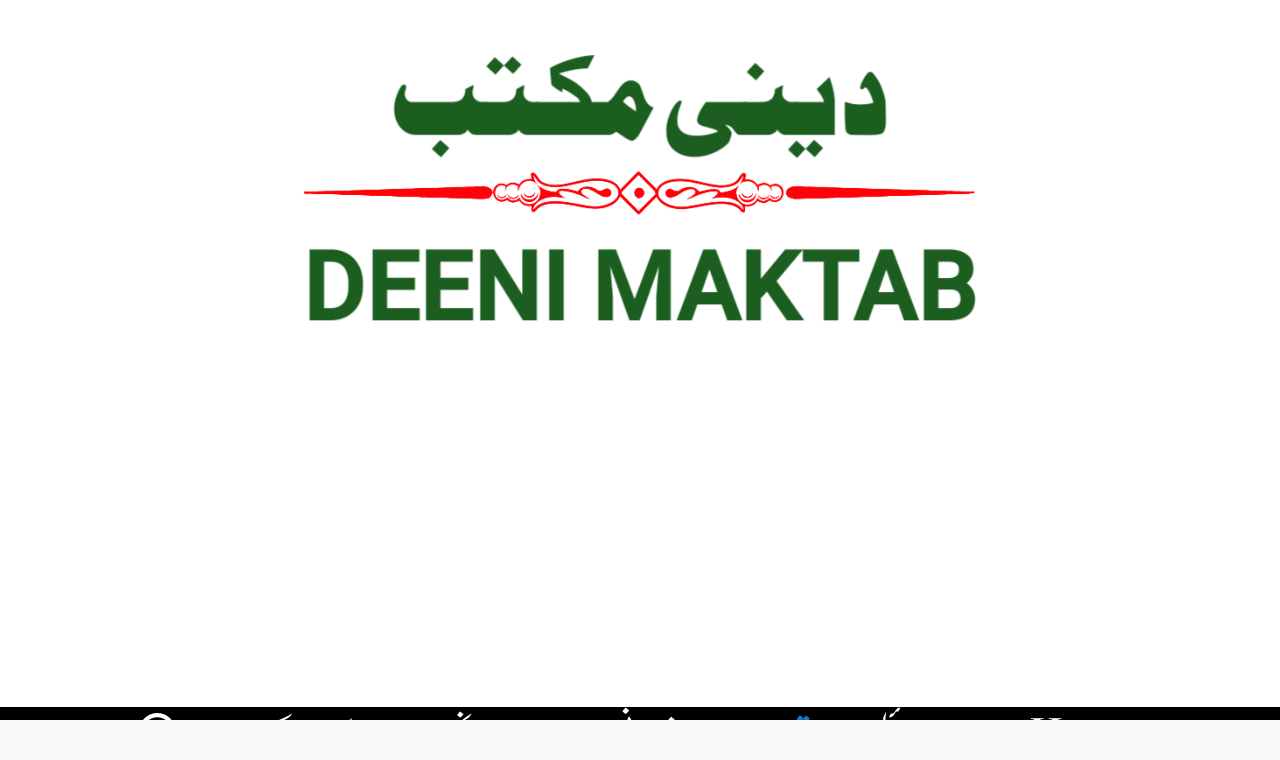

--- FILE ---
content_type: text/html; charset=UTF-8
request_url: https://deenimaktab.com/medical-insurance/
body_size: 26622
content:
<!DOCTYPE html><html dir="rtl" lang="ur" prefix="og: https://ogp.me/ns#"><head>
 <script async src="https://www.googletagmanager.com/gtag/js?id=UA-155247084-1"></script> <script>window.dataLayer = window.dataLayer || [];
  function gtag(){dataLayer.push(arguments);}
  gtag('js', new Date());

  gtag('config', 'UA-155247084-1');</script> <script async src="https://pagead2.googlesyndication.com/pagead/js/adsbygoogle.js?client=ca-pub-8756453589960023"
     crossorigin="anonymous"></script> <meta charset="UTF-8"><title>Medical Insurance | میڈیکل انشورنس ایک تعارف - Deeni Maktab</title><meta name="description" content="Medical Insurance | میڈیکل انشورنس ایک تعارف موجودہ دور میں تیزی سے بڑھتے امراض اور ان کے علاج میں زبر دست مہنگائی کے پس منظر میں میڈیکل انشورنس ( medical insurance) لوگوں کی سہولت اور بالخصوص متوسط طبقہ کی آسانی کے لئے رائج ہوا ہے۔ اس انشورنس ( insurance) کا بنیادی مقصد کسی فریق کی" /><meta name="robots" content="max-image-preview:large" /><meta name="author" content="mdasad787"/><link rel="canonical" href="https://deenimaktab.com/medical-insurance/" /><meta name="generator" content="All in One SEO (AIOSEO) 4.9.3" /><meta property="og:locale" content="en_US" /><meta property="og:site_name" content="Deeni Maktab - Deeni Maktab Online" /><meta property="og:type" content="article" /><meta property="og:title" content="Medical Insurance | میڈیکل انشورنس ایک تعارف - Deeni Maktab" /><meta property="og:description" content="Medical Insurance | میڈیکل انشورنس ایک تعارف موجودہ دور میں تیزی سے بڑھتے امراض اور ان کے علاج میں زبر دست مہنگائی کے پس منظر میں میڈیکل انشورنس ( medical insurance) لوگوں کی سہولت اور بالخصوص متوسط طبقہ کی آسانی کے لئے رائج ہوا ہے۔ اس انشورنس ( insurance) کا بنیادی مقصد کسی فریق کی" /><meta property="og:url" content="https://deenimaktab.com/medical-insurance/" /><meta property="og:image" content="https://deenimaktab.com/wp-content/uploads/2021/12/20211220_222025.png" /><meta property="og:image:secure_url" content="https://deenimaktab.com/wp-content/uploads/2021/12/20211220_222025.png" /><meta property="article:published_time" content="2023-09-01T10:39:20+00:00" /><meta property="article:modified_time" content="2023-09-01T10:39:20+00:00" /><meta name="twitter:card" content="summary_large_image" /><meta name="twitter:title" content="Medical Insurance | میڈیکل انشورنس ایک تعارف - Deeni Maktab" /><meta name="twitter:description" content="Medical Insurance | میڈیکل انشورنس ایک تعارف موجودہ دور میں تیزی سے بڑھتے امراض اور ان کے علاج میں زبر دست مہنگائی کے پس منظر میں میڈیکل انشورنس ( medical insurance) لوگوں کی سہولت اور بالخصوص متوسط طبقہ کی آسانی کے لئے رائج ہوا ہے۔ اس انشورنس ( insurance) کا بنیادی مقصد کسی فریق کی" /><meta name="twitter:image" content="https://deenimaktab.com/wp-content/uploads/2021/12/20211220_222025.png" /> <script type="application/ld+json" class="aioseo-schema">{"@context":"https:\/\/schema.org","@graph":[{"@type":"BlogPosting","@id":"https:\/\/deenimaktab.com\/medical-insurance\/#blogposting","name":"Medical Insurance | \u0645\u06cc\u0688\u06cc\u06a9\u0644 \u0627\u0646\u0634\u0648\u0631\u0646\u0633 \u0627\u06cc\u06a9 \u062a\u0639\u0627\u0631\u0641 - Deeni Maktab","headline":"Medical Insurance | \u0645\u06cc\u0688\u06cc\u06a9\u0644 \u0627\u0646\u0634\u0648\u0631\u0646\u0633 \u0627\u06cc\u06a9 \u062a\u0639\u0627\u0631\u0641","author":{"@id":"https:\/\/deenimaktab.com\/author\/mdasad787\/#author"},"publisher":{"@id":"https:\/\/deenimaktab.com\/#organization"},"image":{"@type":"ImageObject","url":"https:\/\/deenimaktab.com\/wp-content\/uploads\/2021\/12\/20211220_222025.png","@id":"https:\/\/deenimaktab.com\/#articleImage","width":1280,"height":400,"caption":"deeniyat maktab"},"datePublished":"2023-09-01T16:09:20+05:30","dateModified":"2023-09-01T16:09:20+05:30","inLanguage":"ur","mainEntityOfPage":{"@id":"https:\/\/deenimaktab.com\/medical-insurance\/#webpage"},"isPartOf":{"@id":"https:\/\/deenimaktab.com\/medical-insurance\/#webpage"},"articleSection":"\u0645\u062a\u0641\u0631\u0642\u0627\u062a, Medical Insurance, \u0645\u06cc\u0688\u06cc\u06a9\u0644 \u0627\u0646\u0634\u0648\u0631\u0646\u0633 \u0627\u06cc\u06a9 \u062a\u0639\u0627\u0631\u0641"},{"@type":"BreadcrumbList","@id":"https:\/\/deenimaktab.com\/medical-insurance\/#breadcrumblist","itemListElement":[{"@type":"ListItem","@id":"https:\/\/deenimaktab.com#listItem","position":1,"name":"Home","item":"https:\/\/deenimaktab.com","nextItem":{"@type":"ListItem","@id":"https:\/\/deenimaktab.com\/category\/%d9%85%d8%aa%d9%81%d8%b1%d9%82%d8%a7%d8%aa\/#listItem","name":"\u0645\u062a\u0641\u0631\u0642\u0627\u062a"}},{"@type":"ListItem","@id":"https:\/\/deenimaktab.com\/category\/%d9%85%d8%aa%d9%81%d8%b1%d9%82%d8%a7%d8%aa\/#listItem","position":2,"name":"\u0645\u062a\u0641\u0631\u0642\u0627\u062a","item":"https:\/\/deenimaktab.com\/category\/%d9%85%d8%aa%d9%81%d8%b1%d9%82%d8%a7%d8%aa\/","nextItem":{"@type":"ListItem","@id":"https:\/\/deenimaktab.com\/medical-insurance\/#listItem","name":"Medical Insurance | \u0645\u06cc\u0688\u06cc\u06a9\u0644 \u0627\u0646\u0634\u0648\u0631\u0646\u0633 \u0627\u06cc\u06a9 \u062a\u0639\u0627\u0631\u0641"},"previousItem":{"@type":"ListItem","@id":"https:\/\/deenimaktab.com#listItem","name":"Home"}},{"@type":"ListItem","@id":"https:\/\/deenimaktab.com\/medical-insurance\/#listItem","position":3,"name":"Medical Insurance | \u0645\u06cc\u0688\u06cc\u06a9\u0644 \u0627\u0646\u0634\u0648\u0631\u0646\u0633 \u0627\u06cc\u06a9 \u062a\u0639\u0627\u0631\u0641","previousItem":{"@type":"ListItem","@id":"https:\/\/deenimaktab.com\/category\/%d9%85%d8%aa%d9%81%d8%b1%d9%82%d8%a7%d8%aa\/#listItem","name":"\u0645\u062a\u0641\u0631\u0642\u0627\u062a"}}]},{"@type":"Organization","@id":"https:\/\/deenimaktab.com\/#organization","name":"Deeni Maktab","description":"Deeni Maktab Online","url":"https:\/\/deenimaktab.com\/","logo":{"@type":"ImageObject","url":"https:\/\/deenimaktab.com\/wp-content\/uploads\/2021\/12\/20211220_222025.png","@id":"https:\/\/deenimaktab.com\/medical-insurance\/#organizationLogo","width":1280,"height":400,"caption":"deeniyat maktab"},"image":{"@id":"https:\/\/deenimaktab.com\/medical-insurance\/#organizationLogo"}},{"@type":"Person","@id":"https:\/\/deenimaktab.com\/author\/mdasad787\/#author","url":"https:\/\/deenimaktab.com\/author\/mdasad787\/","name":"mdasad787","image":{"@type":"ImageObject","@id":"https:\/\/deenimaktab.com\/medical-insurance\/#authorImage","url":"https:\/\/secure.gravatar.com\/avatar\/8d7bb1be84129044b9b002bf7f54028d699908744c57a721e973b72d154ada96?s=96&d=mm&r=g","width":96,"height":96,"caption":"mdasad787"}},{"@type":"WebPage","@id":"https:\/\/deenimaktab.com\/medical-insurance\/#webpage","url":"https:\/\/deenimaktab.com\/medical-insurance\/","name":"Medical Insurance | \u0645\u06cc\u0688\u06cc\u06a9\u0644 \u0627\u0646\u0634\u0648\u0631\u0646\u0633 \u0627\u06cc\u06a9 \u062a\u0639\u0627\u0631\u0641 - Deeni Maktab","description":"Medical Insurance | \u0645\u06cc\u0688\u06cc\u06a9\u0644 \u0627\u0646\u0634\u0648\u0631\u0646\u0633 \u0627\u06cc\u06a9 \u062a\u0639\u0627\u0631\u0641 \u0645\u0648\u062c\u0648\u062f\u06c1 \u062f\u0648\u0631 \u0645\u06cc\u06ba \u062a\u06cc\u0632\u06cc \u0633\u06d2 \u0628\u0691\u06be\u062a\u06d2 \u0627\u0645\u0631\u0627\u0636 \u0627\u0648\u0631 \u0627\u0646 \u06a9\u06d2 \u0639\u0644\u0627\u062c \u0645\u06cc\u06ba \u0632\u0628\u0631 \u062f\u0633\u062a \u0645\u06c1\u0646\u06af\u0627\u0626\u06cc \u06a9\u06d2 \u067e\u0633 \u0645\u0646\u0638\u0631 \u0645\u06cc\u06ba \u0645\u06cc\u0688\u06cc\u06a9\u0644 \u0627\u0646\u0634\u0648\u0631\u0646\u0633 ( medical insurance) \u0644\u0648\u06af\u0648\u06ba \u06a9\u06cc \u0633\u06c1\u0648\u0644\u062a \u0627\u0648\u0631 \u0628\u0627\u0644\u062e\u0635\u0648\u0635 \u0645\u062a\u0648\u0633\u0637 \u0637\u0628\u0642\u06c1 \u06a9\u06cc \u0622\u0633\u0627\u0646\u06cc \u06a9\u06d2 \u0644\u0626\u06d2 \u0631\u0627\u0626\u062c \u06c1\u0648\u0627 \u06c1\u06d2\u06d4 \u0627\u0633 \u0627\u0646\u0634\u0648\u0631\u0646\u0633 ( insurance) \u06a9\u0627 \u0628\u0646\u06cc\u0627\u062f\u06cc \u0645\u0642\u0635\u062f \u06a9\u0633\u06cc \u0641\u0631\u06cc\u0642 \u06a9\u06cc","inLanguage":"ur","isPartOf":{"@id":"https:\/\/deenimaktab.com\/#website"},"breadcrumb":{"@id":"https:\/\/deenimaktab.com\/medical-insurance\/#breadcrumblist"},"author":{"@id":"https:\/\/deenimaktab.com\/author\/mdasad787\/#author"},"creator":{"@id":"https:\/\/deenimaktab.com\/author\/mdasad787\/#author"},"datePublished":"2023-09-01T16:09:20+05:30","dateModified":"2023-09-01T16:09:20+05:30"},{"@type":"WebSite","@id":"https:\/\/deenimaktab.com\/#website","url":"https:\/\/deenimaktab.com\/","name":"Deeni Maktab","description":"Deeni Maktab Online","inLanguage":"ur","publisher":{"@id":"https:\/\/deenimaktab.com\/#organization"}}]}</script> <meta name="viewport" content="width=device-width, initial-scale=1"><link rel="alternate" type="application/rss+xml" title="Deeni Maktab &raquo; فیڈ" href="https://deenimaktab.com/feed/" /><link rel="alternate" type="application/rss+xml" title="Deeni Maktab &raquo; تبصروں کی فیڈ" href="https://deenimaktab.com/comments/feed/" /><link rel="alternate" type="application/rss+xml" title="Deeni Maktab &raquo; Medical Insurance | میڈیکل انشورنس ایک تعارف تبصروں کی فیڈ" href="https://deenimaktab.com/medical-insurance/feed/" /><link rel="alternate" title="oEmbed (JSON)" type="application/json+oembed" href="https://deenimaktab.com/wp-json/oembed/1.0/embed?url=https%3A%2F%2Fdeenimaktab.com%2Fmedical-insurance%2F" /><link rel="alternate" title="oEmbed (XML)" type="text/xml+oembed" href="https://deenimaktab.com/wp-json/oembed/1.0/embed?url=https%3A%2F%2Fdeenimaktab.com%2Fmedical-insurance%2F&#038;format=xml" />
 <script src="//www.googletagmanager.com/gtag/js?id=G-ZZ5008VYB0"  data-cfasync="false" data-wpfc-render="false" async></script> <script data-cfasync="false" data-wpfc-render="false">var mi_version = '9.11.1';
				var mi_track_user = true;
				var mi_no_track_reason = '';
								var MonsterInsightsDefaultLocations = {"page_location":"https:\/\/deenimaktab.com\/medical-insurance\/"};
								if ( typeof MonsterInsightsPrivacyGuardFilter === 'function' ) {
					var MonsterInsightsLocations = (typeof MonsterInsightsExcludeQuery === 'object') ? MonsterInsightsPrivacyGuardFilter( MonsterInsightsExcludeQuery ) : MonsterInsightsPrivacyGuardFilter( MonsterInsightsDefaultLocations );
				} else {
					var MonsterInsightsLocations = (typeof MonsterInsightsExcludeQuery === 'object') ? MonsterInsightsExcludeQuery : MonsterInsightsDefaultLocations;
				}

								var disableStrs = [
										'ga-disable-G-ZZ5008VYB0',
									];

				/* Function to detect opted out users */
				function __gtagTrackerIsOptedOut() {
					for (var index = 0; index < disableStrs.length; index++) {
						if (document.cookie.indexOf(disableStrs[index] + '=true') > -1) {
							return true;
						}
					}

					return false;
				}

				/* Disable tracking if the opt-out cookie exists. */
				if (__gtagTrackerIsOptedOut()) {
					for (var index = 0; index < disableStrs.length; index++) {
						window[disableStrs[index]] = true;
					}
				}

				/* Opt-out function */
				function __gtagTrackerOptout() {
					for (var index = 0; index < disableStrs.length; index++) {
						document.cookie = disableStrs[index] + '=true; expires=Thu, 31 Dec 2099 23:59:59 UTC; path=/';
						window[disableStrs[index]] = true;
					}
				}

				if ('undefined' === typeof gaOptout) {
					function gaOptout() {
						__gtagTrackerOptout();
					}
				}
								window.dataLayer = window.dataLayer || [];

				window.MonsterInsightsDualTracker = {
					helpers: {},
					trackers: {},
				};
				if (mi_track_user) {
					function __gtagDataLayer() {
						dataLayer.push(arguments);
					}

					function __gtagTracker(type, name, parameters) {
						if (!parameters) {
							parameters = {};
						}

						if (parameters.send_to) {
							__gtagDataLayer.apply(null, arguments);
							return;
						}

						if (type === 'event') {
														parameters.send_to = monsterinsights_frontend.v4_id;
							var hookName = name;
							if (typeof parameters['event_category'] !== 'undefined') {
								hookName = parameters['event_category'] + ':' + name;
							}

							if (typeof MonsterInsightsDualTracker.trackers[hookName] !== 'undefined') {
								MonsterInsightsDualTracker.trackers[hookName](parameters);
							} else {
								__gtagDataLayer('event', name, parameters);
							}
							
						} else {
							__gtagDataLayer.apply(null, arguments);
						}
					}

					__gtagTracker('js', new Date());
					__gtagTracker('set', {
						'developer_id.dZGIzZG': true,
											});
					if ( MonsterInsightsLocations.page_location ) {
						__gtagTracker('set', MonsterInsightsLocations);
					}
										__gtagTracker('config', 'G-ZZ5008VYB0', {"forceSSL":"true","link_attribution":"true"} );
										window.gtag = __gtagTracker;										(function () {
						/* https://developers.google.com/analytics/devguides/collection/analyticsjs/ */
						/* ga and __gaTracker compatibility shim. */
						var noopfn = function () {
							return null;
						};
						var newtracker = function () {
							return new Tracker();
						};
						var Tracker = function () {
							return null;
						};
						var p = Tracker.prototype;
						p.get = noopfn;
						p.set = noopfn;
						p.send = function () {
							var args = Array.prototype.slice.call(arguments);
							args.unshift('send');
							__gaTracker.apply(null, args);
						};
						var __gaTracker = function () {
							var len = arguments.length;
							if (len === 0) {
								return;
							}
							var f = arguments[len - 1];
							if (typeof f !== 'object' || f === null || typeof f.hitCallback !== 'function') {
								if ('send' === arguments[0]) {
									var hitConverted, hitObject = false, action;
									if ('event' === arguments[1]) {
										if ('undefined' !== typeof arguments[3]) {
											hitObject = {
												'eventAction': arguments[3],
												'eventCategory': arguments[2],
												'eventLabel': arguments[4],
												'value': arguments[5] ? arguments[5] : 1,
											}
										}
									}
									if ('pageview' === arguments[1]) {
										if ('undefined' !== typeof arguments[2]) {
											hitObject = {
												'eventAction': 'page_view',
												'page_path': arguments[2],
											}
										}
									}
									if (typeof arguments[2] === 'object') {
										hitObject = arguments[2];
									}
									if (typeof arguments[5] === 'object') {
										Object.assign(hitObject, arguments[5]);
									}
									if ('undefined' !== typeof arguments[1].hitType) {
										hitObject = arguments[1];
										if ('pageview' === hitObject.hitType) {
											hitObject.eventAction = 'page_view';
										}
									}
									if (hitObject) {
										action = 'timing' === arguments[1].hitType ? 'timing_complete' : hitObject.eventAction;
										hitConverted = mapArgs(hitObject);
										__gtagTracker('event', action, hitConverted);
									}
								}
								return;
							}

							function mapArgs(args) {
								var arg, hit = {};
								var gaMap = {
									'eventCategory': 'event_category',
									'eventAction': 'event_action',
									'eventLabel': 'event_label',
									'eventValue': 'event_value',
									'nonInteraction': 'non_interaction',
									'timingCategory': 'event_category',
									'timingVar': 'name',
									'timingValue': 'value',
									'timingLabel': 'event_label',
									'page': 'page_path',
									'location': 'page_location',
									'title': 'page_title',
									'referrer' : 'page_referrer',
								};
								for (arg in args) {
																		if (!(!args.hasOwnProperty(arg) || !gaMap.hasOwnProperty(arg))) {
										hit[gaMap[arg]] = args[arg];
									} else {
										hit[arg] = args[arg];
									}
								}
								return hit;
							}

							try {
								f.hitCallback();
							} catch (ex) {
							}
						};
						__gaTracker.create = newtracker;
						__gaTracker.getByName = newtracker;
						__gaTracker.getAll = function () {
							return [];
						};
						__gaTracker.remove = noopfn;
						__gaTracker.loaded = true;
						window['__gaTracker'] = __gaTracker;
					})();
									} else {
										console.log("");
					(function () {
						function __gtagTracker() {
							return null;
						}

						window['__gtagTracker'] = __gtagTracker;
						window['gtag'] = __gtagTracker;
					})();
									}</script> <style id="litespeed-ccss">.wp-block-group{box-sizing:border-box}ul{box-sizing:border-box}.wp-block-search__button{margin-right:10px;word-break:normal}.wp-block-search__inside-wrapper{display:flex;flex:auto;flex-wrap:nowrap;max-width:100%}.wp-block-search__label{width:100%}.wp-block-search__input{-webkit-appearance:initial;appearance:none;border:1px solid #949494;flex-grow:1;margin-left:0;margin-right:0;min-width:3rem;padding:8px;text-decoration:unset!important}.entry-content{counter-reset:footnotes}:root{--wp--preset--font-size--normal:16px;--wp--preset--font-size--huge:42px}.screen-reader-text{clip:rect(1px,1px,1px,1px);word-wrap:normal!important;border:0;-webkit-clip-path:inset(50%);clip-path:inset(50%);height:1px;margin:-1px;overflow:hidden;padding:0;position:absolute;width:1px}body{--wp--preset--color--black:#000;--wp--preset--color--cyan-bluish-gray:#abb8c3;--wp--preset--color--white:#fff;--wp--preset--color--pale-pink:#f78da7;--wp--preset--color--vivid-red:#cf2e2e;--wp--preset--color--luminous-vivid-orange:#ff6900;--wp--preset--color--luminous-vivid-amber:#fcb900;--wp--preset--color--light-green-cyan:#7bdcb5;--wp--preset--color--vivid-green-cyan:#00d084;--wp--preset--color--pale-cyan-blue:#8ed1fc;--wp--preset--color--vivid-cyan-blue:#0693e3;--wp--preset--color--vivid-purple:#9b51e0;--wp--preset--color--contrast:var(--contrast);--wp--preset--color--contrast-2:var(--contrast-2);--wp--preset--color--contrast-3:var(--contrast-3);--wp--preset--color--base:var(--base);--wp--preset--color--base-2:var(--base-2);--wp--preset--color--base-3:var(--base-3);--wp--preset--color--accent:var(--accent);--wp--preset--gradient--vivid-cyan-blue-to-vivid-purple:linear-gradient(135deg,rgba(6,147,227,1) 0%,#9b51e0 100%);--wp--preset--gradient--light-green-cyan-to-vivid-green-cyan:linear-gradient(135deg,#7adcb4 0%,#00d082 100%);--wp--preset--gradient--luminous-vivid-amber-to-luminous-vivid-orange:linear-gradient(135deg,rgba(252,185,0,1) 0%,rgba(255,105,0,1) 100%);--wp--preset--gradient--luminous-vivid-orange-to-vivid-red:linear-gradient(135deg,rgba(255,105,0,1) 0%,#cf2e2e 100%);--wp--preset--gradient--very-light-gray-to-cyan-bluish-gray:linear-gradient(135deg,#eee 0%,#a9b8c3 100%);--wp--preset--gradient--cool-to-warm-spectrum:linear-gradient(135deg,#4aeadc 0%,#9778d1 20%,#cf2aba 40%,#ee2c82 60%,#fb6962 80%,#fef84c 100%);--wp--preset--gradient--blush-light-purple:linear-gradient(135deg,#ffceec 0%,#9896f0 100%);--wp--preset--gradient--blush-bordeaux:linear-gradient(135deg,#fecda5 0%,#fe2d2d 50%,#6b003e 100%);--wp--preset--gradient--luminous-dusk:linear-gradient(135deg,#ffcb70 0%,#c751c0 50%,#4158d0 100%);--wp--preset--gradient--pale-ocean:linear-gradient(135deg,#fff5cb 0%,#b6e3d4 50%,#33a7b5 100%);--wp--preset--gradient--electric-grass:linear-gradient(135deg,#caf880 0%,#71ce7e 100%);--wp--preset--gradient--midnight:linear-gradient(135deg,#020381 0%,#2874fc 100%);--wp--preset--font-size--small:13px;--wp--preset--font-size--medium:20px;--wp--preset--font-size--large:36px;--wp--preset--font-size--x-large:42px;--wp--preset--spacing--20:.44rem;--wp--preset--spacing--30:.67rem;--wp--preset--spacing--40:1rem;--wp--preset--spacing--50:1.5rem;--wp--preset--spacing--60:2.25rem;--wp--preset--spacing--70:3.38rem;--wp--preset--spacing--80:5.06rem;--wp--preset--shadow--natural:6px 6px 9px rgba(0,0,0,.2);--wp--preset--shadow--deep:12px 12px 50px rgba(0,0,0,.4);--wp--preset--shadow--sharp:6px 6px 0px rgba(0,0,0,.2);--wp--preset--shadow--outlined:6px 6px 0px -3px rgba(255,255,255,1),6px 6px rgba(0,0,0,1);--wp--preset--shadow--crisp:6px 6px 0px rgba(0,0,0,1)}.comment-form input{margin-bottom:10px}#cancel-comment-reply-link{padding-left:10px}body,h1,h2,html,li,ul{margin:0;padding:0;border:0}html{font-family:sans-serif;-webkit-text-size-adjust:100%;-ms-text-size-adjust:100%;-webkit-font-smoothing:antialiased;-moz-osx-font-smoothing:grayscale}main{display:block}html{box-sizing:border-box}*,:after,:before{box-sizing:inherit}button,input{font-family:inherit;font-size:100%;margin:0}[type=search]{-webkit-appearance:textfield;outline-offset:-2px}[type=search]::-webkit-search-decoration{-webkit-appearance:none}::-moz-focus-inner{border-style:none;padding:0}:-moz-focusring{outline:1px dotted ButtonText}body,button,input{font-family:-apple-system,system-ui,BlinkMacSystemFont,"Segoe UI",Helvetica,Arial,sans-serif,"Apple Color Emoji","Segoe UI Emoji","Segoe UI Symbol";font-weight:400;text-transform:none;font-size:17px;line-height:1.5}h1,h2{font-family:inherit;font-size:100%;font-style:inherit;font-weight:inherit}h1{font-size:42px;margin-bottom:20px;line-height:1.2em;font-weight:400;text-transform:none}h2{font-size:35px;margin-bottom:20px;line-height:1.2em;font-weight:400;text-transform:none}ul{margin:0 0 1.5em 3em}ul{list-style:disc}li>ul{margin-bottom:0;margin-left:1.5em}img{height:auto;max-width:100%}button{background:#55555e;color:#fff;border:1px solid transparent;-webkit-appearance:button;padding:10px 20px}input[type=search]{border:1px solid;border-radius:0;padding:10px 15px;max-width:100%}a{text-decoration:none}.screen-reader-text{border:0;clip:rect(1px,1px,1px,1px);-webkit-clip-path:inset(50%);clip-path:inset(50%);height:1px;margin:-1px;overflow:hidden;padding:0;position:absolute!important;width:1px;word-wrap:normal!important}.main-navigation{z-index:100;padding:0;clear:both;display:block}.main-navigation a{display:block;text-decoration:none;font-weight:400;text-transform:none;font-size:15px}.main-navigation ul{list-style:none;margin:0;padding-left:0}.main-navigation .main-nav ul li a{padding-left:20px;padding-right:20px;line-height:60px}.inside-navigation{position:relative}.main-navigation .inside-navigation{display:flex;align-items:center;flex-wrap:wrap;justify-content:space-between}.main-navigation .main-nav>ul{display:flex;flex-wrap:wrap;align-items:center}.main-navigation li{position:relative}.main-navigation .menu-bar-items{display:flex;align-items:center;font-size:15px}.nav-align-center .inside-navigation{justify-content:center}.nav-align-center .main-nav>ul{justify-content:center}.main-navigation ul ul{display:block;box-shadow:1px 1px 0 rgba(0,0,0,.1);float:left;position:absolute;left:-99999px;opacity:0;z-index:99999;width:200px;text-align:left;top:auto;height:0;overflow:hidden}.main-navigation ul ul a{display:block}.main-navigation ul ul li{width:100%}.main-navigation .main-nav ul ul li a{line-height:normal;padding:10px 20px;font-size:14px}.main-navigation .main-nav ul li.menu-item-has-children>a{padding-right:0;position:relative}.main-navigation.sub-menu-left ul ul{box-shadow:-1px 1px 0 rgba(0,0,0,.1)}.main-navigation.sub-menu-left .sub-menu{right:0}.menu-item-has-children .dropdown-menu-toggle{display:inline-block;height:100%;clear:both;padding-right:20px;padding-left:10px}.site-header{position:relative}.inside-header{padding:20px 40px}.site-logo{display:inline-block;max-width:100%}.site-header .header-image{vertical-align:middle}.inside-header{display:flex;align-items:center}.header-aligned-center:not([class*=nav-float-]) .inside-header{justify-content:center;flex-direction:column;text-align:center}.byline,.single .byline{display:inline}.entry-content:not(:first-child){margin-top:2em}.entry-header,.site-content{word-wrap:break-word}.entry-title{margin-bottom:0}.entry-meta{font-size:85%;margin-top:.5em;line-height:1.5}.cat-links,.tags-links{display:block}.widget-area .widget{padding:40px}.sidebar .widget :last-child{margin-bottom:0}.site-content{display:flex}.grid-container{margin-left:auto;margin-right:auto;max-width:1200px}.sidebar .widget,.site-main>*{margin-bottom:20px}.separate-containers .inside-article{padding:40px}.separate-containers .site-main{margin:20px}.separate-containers.right-sidebar .site-main{margin-left:0}.separate-containers .inside-right-sidebar{margin-top:20px;margin-bottom:20px}.gp-icon{display:inline-flex;align-self:center}.gp-icon svg{height:1em;width:1em;top:.125em;position:relative;fill:currentColor}.icon-menu-bars svg:nth-child(2){display:none}.entry-meta .gp-icon{margin-right:.6em;opacity:.7}.container.grid-container{width:auto}.menu-toggle{display:none}.menu-toggle{padding:0 20px;line-height:60px;margin:0;font-weight:400;text-transform:none;font-size:15px}.menu-toggle .mobile-menu{padding-left:3px}.menu-toggle .gp-icon+.mobile-menu{padding-left:9px}button.menu-toggle{background-color:transparent;flex-grow:1;border:0;text-align:center}.has-menu-bar-items button.menu-toggle{flex-grow:0}@media (max-width:768px){.inside-header{flex-direction:column;text-align:center}.site-content{flex-direction:column}.container .site-content .content-area{width:auto}.is-right-sidebar.sidebar{width:auto;order:initial}#main{margin-left:0;margin-right:0}body:not(.no-sidebar) #main{margin-bottom:0}.entry-meta{font-size:inherit}.entry-meta a{line-height:1.8em}}body{background-color:var(--base-2);color:var(--contrast)}a{color:var(--accent)}a{text-decoration:underline}.main-navigation a{text-decoration:none}.wp-block-group__inner-container{max-width:1200px;margin-left:auto;margin-right:auto}:root{--contrast:#222;--contrast-2:#575760;--contrast-3:#b2b2be;--base:#f0f0f0;--base-2:#f7f8f9;--base-3:#fff;--accent:#1e73be}.main-navigation a,.main-navigation .menu-toggle,.main-navigation .menu-bar-items{font-family:-apple-system,system-ui,BlinkMacSystemFont,"Segoe UI",Helvetica,Arial,sans-serif,"Apple Color Emoji","Segoe UI Emoji","Segoe UI Symbol";font-size:45px}@media (max-width:768px){.main-navigation a,.main-navigation .menu-toggle,.main-navigation .menu-bar-items{font-size:25px;line-height:2.5}}.main-navigation .main-nav ul ul li a{font-family:-apple-system,system-ui,BlinkMacSystemFont,"Segoe UI",Helvetica,Arial,sans-serif,"Apple Color Emoji","Segoe UI Emoji","Segoe UI Symbol";font-size:25px}@media (max-width:768px){.main-navigation .main-nav ul ul li a{font-size:20px}}.site-header{background-color:var(--base-3)}.main-navigation,.main-navigation ul ul{background-color:#000}.main-navigation .main-nav ul li a,.main-navigation .menu-toggle,.main-navigation .menu-bar-items{color:var(--base-3)}.main-navigation .main-nav ul li[class*=current-menu-]>a{color:var(--accent)}.main-navigation ul ul{background-color:var(--base)}.main-navigation .main-nav ul ul li a{color:#000}.separate-containers .inside-article{background-color:var(--base-3)}.entry-meta{color:var(--contrast-2)}.sidebar .widget{background-color:var(--base-3)}input[type=search]{color:var(--contrast);background-color:var(--base-2);border-color:var(--base)}button{color:#fff;background-color:#55555e}:root{--gp-search-modal-bg-color:var(--base-3);--gp-search-modal-text-color:var(--contrast);--gp-search-modal-overlay-bg-color:rgba(0,0,0,.2)}.nav-below-header .main-navigation .inside-navigation.grid-container{padding:0 20px}.rtl .menu-item-has-children .dropdown-menu-toggle{padding-left:20px}.rtl .main-navigation .main-nav ul li.menu-item-has-children>a{padding-right:20px}@media (max-width:768px){.separate-containers .inside-article{padding:30px}.inside-header{padding-right:30px;padding-left:30px}.widget-area .widget{padding-top:30px;padding-right:30px;padding-bottom:30px;padding-left:30px}}.is-right-sidebar{width:30%}.site-content .content-area{width:70%}@media (max-width:768px){.main-navigation .menu-toggle{display:block}.main-navigation ul,.main-navigation:not(.slideout-navigation):not(.toggled) .main-nav>ul{display:none}.nav-align-center .inside-navigation{justify-content:space-between}.rtl .nav-align-center .inside-navigation{justify-content:space-between}}.menu-item-has-children .dropdown-menu-toggle{float:left!important}.main-navigation ul ul{text-align:right}.main-navigation .main-nav ul li.menu-item-has-children>a{padding-left:0}nav:not(.toggled) .menu-item-has-children .dropdown-menu-toggle{padding-right:10px}.main-navigation{padding-right:0}ul{margin:0 3em 1.5em 0}li>ul{margin-right:1.5em}.menu-toggle .mobile-menu{margin-right:5px;margin-left:0}.cat-links:before,.tags-links:before{margin-left:.6em;margin-right:0}.entry-meta .gp-icon{margin-right:0;margin-left:.6em}.menu-toggle{text-align:right}.right-sidebar #right-sidebar{order:-10}@media (max-width:768px){.site-content .content-area{order:-20}}body{font-family:'Jameel Nastaleeq'!important;font-weight:400!important}h1{font-family:'Jameel Nastaleeq'!important;font-weight:400!important}h2{font-family:'Jameel Nastaleeq'!important;font-weight:400!important}li{font-family:'Jameel Nastaleeq'!important;font-weight:400!important}a{font-family:'Jameel Nastaleeq'!important;font-weight:400!important}.tags-links{display:none}.entry-meta .byline,.entry-meta .cat-links{display:none}.entry-meta .posted-on{display:none}</style><link rel="preload" data-asynced="1" data-optimized="2" as="style" onload="this.onload=null;this.rel='stylesheet'" href="https://deenimaktab.com/wp-content/litespeed/css/357b517808668ec1de36f3280f723c53.css?ver=d363e" /><script>!function(a){"use strict";var b=function(b,c,d){function e(a){return h.body?a():void setTimeout(function(){e(a)})}function f(){i.addEventListener&&i.removeEventListener("load",f),i.media=d||"all"}var g,h=a.document,i=h.createElement("link");if(c)g=c;else{var j=(h.body||h.getElementsByTagName("head")[0]).childNodes;g=j[j.length-1]}var k=h.styleSheets;i.rel="stylesheet",i.href=b,i.media="only x",e(function(){g.parentNode.insertBefore(i,c?g:g.nextSibling)});var l=function(a){for(var b=i.href,c=k.length;c--;)if(k[c].href===b)return a();setTimeout(function(){l(a)})};return i.addEventListener&&i.addEventListener("load",f),i.onloadcssdefined=l,l(f),i};"undefined"!=typeof exports?exports.loadCSS=b:a.loadCSS=b}("undefined"!=typeof global?global:this);!function(a){if(a.loadCSS){var b=loadCSS.relpreload={};if(b.support=function(){try{return a.document.createElement("link").relList.supports("preload")}catch(b){return!1}},b.poly=function(){for(var b=a.document.getElementsByTagName("link"),c=0;c<b.length;c++){var d=b[c];"preload"===d.rel&&"style"===d.getAttribute("as")&&(a.loadCSS(d.href,d,d.getAttribute("media")),d.rel=null)}},!b.support()){b.poly();var c=a.setInterval(b.poly,300);a.addEventListener&&a.addEventListener("load",function(){b.poly(),a.clearInterval(c)}),a.attachEvent&&a.attachEvent("onload",function(){a.clearInterval(c)})}}}(this);</script> <script src="https://deenimaktab.com/wp-content/plugins/google-analytics-for-wordpress/assets/js/frontend-gtag.min.js?ver=9.11.1" id="monsterinsights-frontend-script-js" async data-wp-strategy="async"></script> <script data-cfasync="false" data-wpfc-render="false" id='monsterinsights-frontend-script-js-extra'>var monsterinsights_frontend = {"js_events_tracking":"true","download_extensions":"doc,pdf,ppt,zip,xls,docx,pptx,xlsx","inbound_paths":"[{\"path\":\"\\\/go\\\/\",\"label\":\"affiliate\"},{\"path\":\"\\\/recommend\\\/\",\"label\":\"affiliate\"}]","home_url":"https:\/\/deenimaktab.com","hash_tracking":"false","v4_id":"G-ZZ5008VYB0"};</script> <link rel="https://api.w.org/" href="https://deenimaktab.com/wp-json/" /><link rel="alternate" title="JSON" type="application/json" href="https://deenimaktab.com/wp-json/wp/v2/posts/7059" /><link rel="EditURI" type="application/rsd+xml" title="RSD" href="https://deenimaktab.com/xmlrpc.php?rsd" /><meta name="generator" content="WordPress 6.9" /><link rel='shortlink' href='https://deenimaktab.com/?p=7059' /><meta name="onesignal" content="wordpress-plugin"/><link rel="icon" href="https://deenimaktab.com/wp-content/uploads/2023/02/cropped-20230221_100737-32x32.png" sizes="32x32" /><link rel="icon" href="https://deenimaktab.com/wp-content/uploads/2023/02/cropped-20230221_100737-192x192.png" sizes="192x192" /><link rel="apple-touch-icon" href="https://deenimaktab.com/wp-content/uploads/2023/02/cropped-20230221_100737-180x180.png" /><meta name="msapplication-TileImage" content="https://deenimaktab.com/wp-content/uploads/2023/02/cropped-20230221_100737-270x270.png" /></head><body class="rtl wp-singular post-template-default single single-post postid-7059 single-format-standard wp-custom-logo wp-embed-responsive wp-theme-generatepress right-sidebar nav-below-header separate-containers header-aligned-center dropdown-hover" itemtype="https://schema.org/Blog" itemscope>
<a class="screen-reader-text skip-link" href="#content" title="Skip to content">Skip to content</a><header class="site-header" id="masthead" aria-label="Site"  itemtype="https://schema.org/WPHeader" itemscope><div class="inside-header grid-container"><div class="site-logo">
<a href="https://deenimaktab.com/" rel="home">
<img data-lazyloaded="1" src="[data-uri]" class="header-image is-logo-image" alt="Deeni Maktab" data-src="https://deenimaktab.com/wp-content/uploads/2021/12/20211220_222025.png" width="1280" height="400" /><noscript><img  class="header-image is-logo-image" alt="Deeni Maktab" src="https://deenimaktab.com/wp-content/uploads/2021/12/20211220_222025.png" width="1280" height="400" /></noscript>
</a></div></div></header><nav class="main-navigation nav-align-center has-menu-bar-items sub-menu-left" id="site-navigation" aria-label="Primary"  itemtype="https://schema.org/SiteNavigationElement" itemscope><div class="inside-navigation grid-container">
<button class="menu-toggle" aria-controls="primary-menu" aria-expanded="false">
<span class="gp-icon icon-menu-bars"><svg viewBox="0 0 512 512" aria-hidden="true" xmlns="http://www.w3.org/2000/svg" width="1em" height="1em"><path d="M0 96c0-13.255 10.745-24 24-24h464c13.255 0 24 10.745 24 24s-10.745 24-24 24H24c-13.255 0-24-10.745-24-24zm0 160c0-13.255 10.745-24 24-24h464c13.255 0 24 10.745 24 24s-10.745 24-24 24H24c-13.255 0-24-10.745-24-24zm0 160c0-13.255 10.745-24 24-24h464c13.255 0 24 10.745 24 24s-10.745 24-24 24H24c-13.255 0-24-10.745-24-24z" /></svg><svg viewBox="0 0 512 512" aria-hidden="true" xmlns="http://www.w3.org/2000/svg" width="1em" height="1em"><path d="M71.029 71.029c9.373-9.372 24.569-9.372 33.942 0L256 222.059l151.029-151.03c9.373-9.372 24.569-9.372 33.942 0 9.372 9.373 9.372 24.569 0 33.942L289.941 256l151.03 151.029c9.372 9.373 9.372 24.569 0 33.942-9.373 9.372-24.569 9.372-33.942 0L256 289.941l-151.029 151.03c-9.373 9.372-24.569 9.372-33.942 0-9.372-9.373-9.372-24.569 0-33.942L222.059 256 71.029 104.971c-9.372-9.373-9.372-24.569 0-33.942z" /></svg></span><span class="mobile-menu">Menu</span>				</button><div id="primary-menu" class="main-nav"><ul id="menu-menu-1" class=" menu sf-menu"><li id="menu-item-6909" class="menu-item menu-item-type-custom menu-item-object-custom menu-item-home menu-item-has-children menu-item-6909"><a href="https://deenimaktab.com/">Home<span role="presentation" class="dropdown-menu-toggle"><span class="gp-icon icon-arrow"><svg viewBox="0 0 330 512" aria-hidden="true" xmlns="http://www.w3.org/2000/svg" width="1em" height="1em"><path d="M305.913 197.085c0 2.266-1.133 4.815-2.833 6.514L171.087 335.593c-1.7 1.7-4.249 2.832-6.515 2.832s-4.815-1.133-6.515-2.832L26.064 203.599c-1.7-1.7-2.832-4.248-2.832-6.514s1.132-4.816 2.832-6.515l14.162-14.163c1.7-1.699 3.966-2.832 6.515-2.832 2.266 0 4.815 1.133 6.515 2.832l111.316 111.317 111.316-111.317c1.7-1.699 4.249-2.832 6.515-2.832s4.815 1.133 6.515 2.832l14.162 14.163c1.7 1.7 2.833 4.249 2.833 6.515z" /></svg></span></span></a><ul class="sub-menu"><li id="menu-item-6910" class="menu-item menu-item-type-post_type menu-item-object-page menu-item-6910"><a href="https://deenimaktab.com/about-us/">About Us</a></li><li id="menu-item-6911" class="menu-item menu-item-type-post_type menu-item-object-page menu-item-6911"><a href="https://deenimaktab.com/contact-us/">Contact Us</a></li><li id="menu-item-6912" class="menu-item menu-item-type-post_type menu-item-object-page menu-item-6912"><a href="https://deenimaktab.com/privacy-policy/">Privacy  Policy</a></li></ul></li><li id="menu-item-6923" class="menu-item menu-item-type-taxonomy menu-item-object-category menu-item-6923"><a href="https://deenimaktab.com/category/%d9%85%d8%b3%d8%a7%d8%a6%d9%84/">مسائل</a></li><li id="menu-item-6917" class="menu-item menu-item-type-taxonomy menu-item-object-category current-post-ancestor current-menu-parent current-post-parent menu-item-6917"><a href="https://deenimaktab.com/category/%d9%85%d8%aa%d9%81%d8%b1%d9%82%d8%a7%d8%aa/">متفرقات</a></li><li id="menu-item-6921" class="menu-item menu-item-type-taxonomy menu-item-object-category menu-item-6921"><a href="https://deenimaktab.com/category/%d9%86%d9%88%d8%b1%d8%a7%d9%86%db%8c-%d9%82%d8%a7%d8%b9%d8%af%db%81/">نورانی قاعدہ</a></li><li id="menu-item-6926" class="menu-item menu-item-type-taxonomy menu-item-object-category menu-item-6926"><a href="https://deenimaktab.com/category/%d8%aa%d8%a7%d8%b1%db%8c%d8%ae-%d8%a7%d8%b3%d9%84%d8%a7%d9%85/">تاریخ اسلام</a></li><li id="menu-item-6925" class="menu-item menu-item-type-taxonomy menu-item-object-category menu-item-6925"><a href="https://deenimaktab.com/category/%d8%a8%da%86%d9%88%da%ba-%da%a9%db%92-%d9%86%d8%a7%d9%85/">بچوں کے نام</a></li></ul></div><div class="menu-bar-items">	<span class="menu-bar-item">
<a href="#" role="button" aria-label="Open search" data-gpmodal-trigger="gp-search"><span class="gp-icon icon-search"><svg viewBox="0 0 512 512" aria-hidden="true" xmlns="http://www.w3.org/2000/svg" width="1em" height="1em"><path fill-rule="evenodd" clip-rule="evenodd" d="M208 48c-88.366 0-160 71.634-160 160s71.634 160 160 160 160-71.634 160-160S296.366 48 208 48zM0 208C0 93.125 93.125 0 208 0s208 93.125 208 208c0 48.741-16.765 93.566-44.843 129.024l133.826 134.018c9.366 9.379 9.355 24.575-.025 33.941-9.379 9.366-24.575 9.355-33.941-.025L337.238 370.987C301.747 399.167 256.839 416 208 416 93.125 416 0 322.875 0 208z" /></svg><svg viewBox="0 0 512 512" aria-hidden="true" xmlns="http://www.w3.org/2000/svg" width="1em" height="1em"><path d="M71.029 71.029c9.373-9.372 24.569-9.372 33.942 0L256 222.059l151.029-151.03c9.373-9.372 24.569-9.372 33.942 0 9.372 9.373 9.372 24.569 0 33.942L289.941 256l151.03 151.029c9.372 9.373 9.372 24.569 0 33.942-9.373 9.372-24.569 9.372-33.942 0L256 289.941l-151.029 151.03c-9.373 9.372-24.569 9.372-33.942 0-9.372-9.373-9.372-24.569 0-33.942L222.059 256 71.029 104.971c-9.372-9.373-9.372-24.569 0-33.942z" /></svg></span></a>
</span></div></div></nav><div class="site grid-container container hfeed" id="page"><div class="site-content" id="content"><div class="content-area" id="primary"><main class="site-main" id="main"><article id="post-7059" class="post-7059 post type-post status-publish format-standard hentry category-107 tag-medical-insurance tag-497" itemtype="https://schema.org/CreativeWork" itemscope><div class="inside-article"><header class="entry-header" aria-label="Content"><h1 class="entry-title" itemprop="headline">Medical Insurance | میڈیکل انشورنس ایک تعارف</h1><div class="entry-meta">
<span class="posted-on"><time class="updated" datetime="" itemprop="dateModified"></time><time class="entry-date published" datetime="" itemprop="datePublished"></time></span> <span class="byline">by <span class="author vcard" itemprop="author" itemtype="https://schema.org/Person" itemscope><a class="url fn n" href="https://deenimaktab.com/author/mdasad787/" title="View all posts by " rel="author" itemprop="url"><span class="author-name" itemprop="name"></span></a></span></span></div></header><div class="entry-content" itemprop="text"><h1><span style="font-family: 'Jameel Nastaleeq';">Medical Insurance | میڈیکل انشورنس ایک تعارف</span></h1><div class='code-block code-block-1' style='margin: 8px auto; text-align: center; display: block; clear: both;'> <script async src="https://pagead2.googlesyndication.com/pagead/js/adsbygoogle.js?client=ca-pub-8756453589960023"
     crossorigin="anonymous"></script> 
<ins class="adsbygoogle"
style="display:block"
data-ad-client="ca-pub-8756453589960023"
data-ad-slot="5721493095"
data-ad-format="auto"
data-full-width-responsive="true"></ins> <script>(adsbygoogle = window.adsbygoogle || []).push({});</script></div><p><span style="font-weight: 400; font-size: 24px; font-family: 'Jameel Nastaleeq';">موجودہ دور میں تیزی سے بڑھتے امراض اور ان کے علاج میں زبر دست مہنگائی کے پس منظر میں میڈیکل انشورنس ( medical insurance) لوگوں کی سہولت اور بالخصوص متوسط طبقہ کی آسانی کے لئے رائج ہوا ہے۔ اس انشورنس (  insurance) کا بنیادی مقصد کسی فریق کی جانب سے نفع اندوزی نہیں ہے بلکہ یہ حکومت کی سوشل سیکورٹی ( social security) کی ذمہ داری ادا کرنے کی ایک صورت ہے۔</span></p><p><span style="font-family: 'Jameel Nastaleeq'; font-size: 24px;"><span style="font-weight: 400;">ہندوستان میں اس وقت صحت بیمہ پالیسی (health bima policy) جو سرکاری ادارہ چلا رہا ہے، اس کا نام (General Insurance Corporation of India) جنرل انشورنس کارپوریشن آف انڈیا ہے، اس میں گاڑی، سامان و دکان وغیرہ کی طرح صحت بیمہ (health bima) کا بھی ایک شعبہ ہے، اس شعبہ کو مذکورہ اداروں کی زیر نگرانی چار ذیلی ادارے پورے ملک میں </span><span style="font-weight: 400;">چلا رہے ہیں، جو درج ذیل ہیں :</span></span></p><p><span style="font-weight: 400; font-size: 24px; font-family: 'Jameel Nastaleeq';">یونائیڈ انڈیا انشورنس کمپنی لمیٹڈ</span></p><p><span style="font-family: 'Jameel Nastaleeq'; font-size: 24px;">UNITED INDIA INSURANCE COMPANY LIMITED</span></p><div class='code-block code-block-2' style='margin: 8px auto; text-align: center; display: block; clear: both;'> <script async src="https://pagead2.googlesyndication.com/pagead/js/adsbygoogle.js?client=ca-pub-8756453589960023"
     crossorigin="anonymous"></script> 
<ins class="adsbygoogle"
style="display:block"
data-ad-client="ca-pub-8756453589960023"
data-ad-slot="2736005904"
data-ad-format="auto"
data-full-width-responsive="true"></ins> <script>(adsbygoogle = window.adsbygoogle || []).push({});</script></div><p><span style="font-weight: 400; font-size: 24px; font-family: 'Jameel Nastaleeq';">اور میٹل انشورنس کمپنی لمیٹڈ</span></p><p><span style="font-family: 'Jameel Nastaleeq'; font-size: 24px;">Metal Insurance Company Limited</span></p><p><span style="font-weight: 400; font-size: 24px; font-family: 'Jameel Nastaleeq';">نیشنل انشورنس کمپنی لمیٹڈ</span></p><p><span style="font-family: 'Jameel Nastaleeq'; font-size: 24px;">NATIONAL INSURANCE COMPANY LIMITED</span></p><div class='code-block code-block-3' style='margin: 8px auto; text-align: center; display: block; clear: both;'> <script async src="https://pagead2.googlesyndication.com/pagead/js/adsbygoogle.js?client=ca-pub-8756453589960023"
     crossorigin="anonymous"></script> 
<ins class="adsbygoogle"
style="display:block"
data-ad-client="ca-pub-8756453589960023"
data-ad-slot="2736005904"
data-ad-format="auto"
data-full-width-responsive="true"></ins> <script>(adsbygoogle = window.adsbygoogle || []).push({});</script></div><p><span style="font-weight: 400; font-size: 24px; font-family: 'Jameel Nastaleeq';">نیو انڈیا انشورنس کمپنی لمیٹڈ</span></p><p><span style="font-family: 'Jameel Nastaleeq'; font-size: 24px;">NEW INDIA INSURANCE COMPANY LIMITED</span></p><p><span style="font-weight: 400; font-size: 24px; font-family: 'Jameel Nastaleeq';">ان چاروں ذیلی اداروں میں با ہم کوئی بنیادی فرق نہیں ہے، کیونکہ یہ سب ایک ہی جنرل انشورنس کارپوریشن (General Insurance Corporation) کے اصول وضوابط کے پابند ہیں ۔</span></p><p><span style="font-family: 'Jameel Nastaleeq'; font-size: 24px;"><span style="font-weight: 400;">انشورنس کا طریقہ (insurance policy) یہ ہے کہ مختلف عمر کے افراد کے لئے پریمیم کی علاحدہ علاحدہ رقمیں طے ہیں، مثال کے طور پر ۳۵ سال کی عمر کے افراد اگر انشورنس کراتے ہیں تو ایک لاکھ کا </span><span style="font-weight: 400;">انشورنس (1 lakh insurance policy) کرانے پر ایک سال کے لئے <span style="color: #000000;">۱۳۱۰</span> روپے جمع کرنے ہوں گے۔ </span><span style="font-weight: 400;">دولاکھ کے انشورنس (2 lakh medical insurance premium) کے لئے ۲۴۶۹ روپے ایک سال کے لئے ہیں،</span></span></p><div class='code-block code-block-4' style='margin: 8px auto; text-align: center; display: block; clear: both;'> <script async src="https://pagead2.googlesyndication.com/pagead/js/adsbygoogle.js?client=ca-pub-8756453589960023"
     crossorigin="anonymous"></script> 
<ins class="adsbygoogle"
style="display:block"
data-ad-client="ca-pub-8756453589960023"
data-ad-slot="2736005904"
data-ad-format="auto"
data-full-width-responsive="true"></ins> <script>(adsbygoogle = window.adsbygoogle || []).push({});</script></div><p><span style="font-weight: 400; font-size: 24px; font-family: 'Jameel Nastaleeq';">اسی طرح انشورنس کی علاحدہ رقموں کے لئے علاحدہ پریمیم کی پوری فہرست موجود رہتی ہے۔ عمر کے بڑھنے سے پریمیم کی رقم بھی کسی قدر بڑھتی ہے ، ۴۵ سال سے اوپر والوں کے لئے انشورنس کے وقت کچھ خاص قسم کے چیک اپ بھی ضروری ہوتے ہیں۔</span></p><p><span style="font-weight: 400; font-size: 24px; font-family: 'Jameel Nastaleeq';">انشورنس کی پریمیم (insurance premium limit) ایک سال کے لئے ہوتی ہے اور اس سال کے اندر بیماری ہو تو انشورنس کی رقم کی حد تک علاج کا خرچ انشورنس کمپنی (insurance company) فراہم کرتی ہے، سال گزر جانے پر پالیسی ختم ہو جاتی ہے، اور اگلے سال کے لئے پھر پریمیم دینی ہوتی ہے۔ بیماری نہ ہونے کی صورت میں پریمیم کی رقم واپس نہیں ملتی ہے۔</span></p><p><span style="font-weight: 400; font-size: 24px; font-family: 'Jameel Nastaleeq';">میڈیکل انشورنس ( medical insurance) میں صرف اسی وقت علاج کا خرچ انشورنس کمپنی دیتی ہے جب داخل اسپتال ہونا پڑے۔ آؤٹ ڈور علاج اور سردی کھانسی وغیرہ جیسی بیماریوں کا علاج انشورنس کے ذیل میں نہیں آتا ہے۔ اسی طرح جو امراض انشورنس کرانے کے پہلے سے موجود ہوں انہیں شامل نہیں کیا جاتا ہے۔ صرف بعض حالات میں مزید رقم پریمیم میں لے کر بعض امراض موجودہ کو شامل کرتے ہیں۔</span></p><p><span style="font-weight: 400; font-size: 24px; font-family: 'Jameel Nastaleeq';">انشورنس کے بعد اسپتال میں علاج کی ادائیگی کے دور طریقے ہیں : علاج کرانے کے بعد بل انشورنس کمپنی (insurance company) کو دیا جائے ، کمپنی کا ڈاکٹر بل اور کاغذات چیک کرتا ہے، پھر کمپنی انشورنس ہولڈر کو وہ رقم فراہم کرتی ہے، دوسرا طریقہ یہ ہے کہ انشورنس کمپنی سے بیمہ کارڈ (bima card) حاصل کرلیا جائے ، اس کارڈ کے ساتھ پورے ملک کے ایسے اسپتالوں کی ایک فہرست ہوتی ہے جہاں اس کارڈ کا اعتبار ہوتا ہے، درج فہرست کسی بھی اسپتال میں وہ کارڈ دکھا کر داخلہ لیا جا سکتا ہے، اور علاج کے بعد مریض کو ادائیگی سے کوئی مطلب نہیں ہوتا۔ اسپتال کو ہی کمپنی رقم ادا کرتی ہے۔</span></p><p><span style="font-family: 'Jameel Nastaleeq'; font-size: 24px;"><span style="font-weight: 400;">میڈیکل انشورنس ( medical insurance) انفرادی بھی کرایا جاتا ہے اور گروپ انشورنس بھی ، گروپ انشورنس (group insurance policy) </span><span style="font-weight: 400;">میں پوری فیملی کا انشورنس یا کسی ادارہ کے تمام ملازمین کا انشورنس کرایا جا تا ہے، گروپ انشورنس میں پریمیم کی ایک ہی رقم دی جاتی ہے اور جتنی مقدار کا انشورنس ہے، اس میں گروپ کے مذکورہ ممبران میں سے ایک، چند یا تمام کا علاج ہوتا ہے، گروپ انشورنس کی صورت میں پریمیم کے اندر تخفیف بھی رکھی جاتی ہے، نیز بعض موجودہ امراض کا علاج بھی شامل کیا جاتا ہے۔</span></span></p><p><span style="font-weight: 400; font-size: 24px; font-family: 'Jameel Nastaleeq';">خاص طور پر شہروں میں میڈیکل انشورنس ( medical insurance) کا رواج اب بہت تیزی سے بڑھ رہا ہے، اس وقت ایک اندازہ کے مطابق ۸۰ فی صد لوگ میڈیکل انشورنس کرا چکے ہیں، چونکہ انشورنس کے لئے پریمیم کی رقم بہت معمولی ہوتی ہے اور علاج کے بڑے اخراجات کی ادائیگی ہوتی ہے، اس لئے انشورنس کمپنیوں کے پاس اتنی رقم نہیں ہوتی کہ وہ اس سے نفع کما سکیں ، چنانچہ اس وقت میڈیکل انشورنس کمپنیاں ( medical insurance company) بڑے خسارے میں جارہی ہیں لیکن چونکہ یہ سرکاری ادارے ہیں ، اس لئے یہ اپنے نقصان کی تلافی دوسرے ذرائع سے کرتی ہیں، البتہ اس کی وجہ سے اب یہ کمپنیاں اپنی شرائط و ضوابط کو سخت کر رہی ہیں، چنانچہ ۴۵ سال سے زائد عمر والے افراد کا انشورنس مشکل سے کرتی ہیں، بغیر چیک اپ کے ان کا انشورنس نہیں ہوتا ہے۔</span></p><p><span style="font-weight: 400; font-size: 24px; font-family: 'Jameel Nastaleeq';">اس وقت ملک کے اندر مذکورہ سرکاری انشورنس کمپنیوں کے علاوہ کچھ پرائیوٹ کمپنیوں private (insurance company) کو بھی میڈیکل انشورنس کرنے کی اجازت دی گئی ہے، چنانچہ ٹاٹا کی AIG کمپنی، ICICI بینک، HDFC بینک وغیرہ کمپنیاں میڈیکل انشورنس کر رہی ہیں، ان پرائیوٹ کمپنیوں کے پیش نظر نفع اندوزی ہوتی ہے، اس لئے یہ بظاہر اپنی پالیسیوں کو زیادہ جاذب نظر بنا کر پیش کرتی ہیں، لیکن ان میں شرائط زیادہ سخت ہیں، ویسے بنیادی ضوابط میں سرکاری اور نجی کمپنیوں کے در میان زیاده فرق نہیں ہے۔ پرائیوٹ کمپنیوں میں ۶۰ فی صد غیر ملکی کمپنیوں کے شیئر ز ہوتے ہیں، جب کہ سرکاری کمپنیوں کا سارا سرمایہ اپنا ہوتا ہے۔ یہ کمپنیاں بھی ابھی خسارہ میں چل رہی ہیں۔ تاہم آئندہ نفع کی امید پر کام کر رہی ہیں۔</span></p><p><span style="font-family: 'Jameel Nastaleeq'; font-size: 24px;"><span style="font-weight: 400;">بعض ممالک میں قانونی طور پر انشورنس کرانا ضروری ہے، البتہ ہندوستان میں </span><span style="font-weight: 400;">میڈیکل انشورنس (medical insurance in india) ابھی قانونا ضروری نہیں ہے، ویسے بڑی تیزی سے لوگ انشورنس کرار ہے ہیں، ادارے اپنے ملازمین کا گروپ انشورنس کراتے ہیں۔ ہندوستان سے باہر بعض ممالک کے سفر کے وقت تو وہاں داخلہ کے ساتھ میڈیکل انشورنس قانونا ضروری ہے۔</span></span></p></div><footer class="entry-meta" aria-label="Entry meta">
<span class="cat-links"><span class="gp-icon icon-categories"><svg viewBox="0 0 512 512" aria-hidden="true" xmlns="http://www.w3.org/2000/svg" width="1em" height="1em"><path d="M0 112c0-26.51 21.49-48 48-48h110.014a48 48 0 0143.592 27.907l12.349 26.791A16 16 0 00228.486 128H464c26.51 0 48 21.49 48 48v224c0 26.51-21.49 48-48 48H48c-26.51 0-48-21.49-48-48V112z" /></svg></span><span class="screen-reader-text">Categories </span><a href="https://deenimaktab.com/category/%d9%85%d8%aa%d9%81%d8%b1%d9%82%d8%a7%d8%aa/" rel="category tag">متفرقات</a></span> <span class="tags-links"><span class="gp-icon icon-tags"><svg viewBox="0 0 512 512" aria-hidden="true" xmlns="http://www.w3.org/2000/svg" width="1em" height="1em"><path d="M20 39.5c-8.836 0-16 7.163-16 16v176c0 4.243 1.686 8.313 4.687 11.314l224 224c6.248 6.248 16.378 6.248 22.626 0l176-176c6.244-6.244 6.25-16.364.013-22.615l-223.5-224A15.999 15.999 0 00196.5 39.5H20zm56 96c0-13.255 10.745-24 24-24s24 10.745 24 24-10.745 24-24 24-24-10.745-24-24z"/><path d="M259.515 43.015c4.686-4.687 12.284-4.687 16.97 0l228 228c4.686 4.686 4.686 12.284 0 16.97l-180 180c-4.686 4.687-12.284 4.687-16.97 0-4.686-4.686-4.686-12.284 0-16.97L479.029 279.5 259.515 59.985c-4.686-4.686-4.686-12.284 0-16.97z" /></svg></span><span class="screen-reader-text">Tags </span><a href="https://deenimaktab.com/tag/medical-insurance/" rel="tag">Medical Insurance</a>, <a href="https://deenimaktab.com/tag/%d9%85%db%8c%da%88%db%8c%da%a9%d9%84-%d8%a7%d9%86%d8%b4%d9%88%d8%b1%d9%86%d8%b3-%d8%a7%db%8c%da%a9-%d8%aa%d8%b9%d8%a7%d8%b1%d9%81/" rel="tag">میڈیکل انشورنس ایک تعارف</a></span><nav id="nav-below" class="post-navigation" aria-label="Posts"><div class="nav-previous"><span class="gp-icon icon-arrow-left"><svg viewBox="0 0 192 512" aria-hidden="true" xmlns="http://www.w3.org/2000/svg" width="1em" height="1em" fill-rule="evenodd" clip-rule="evenodd" stroke-linejoin="round" stroke-miterlimit="1.414"><path d="M178.425 138.212c0 2.265-1.133 4.813-2.832 6.512L64.276 256.001l111.317 111.277c1.7 1.7 2.832 4.247 2.832 6.513 0 2.265-1.133 4.813-2.832 6.512L161.43 394.46c-1.7 1.7-4.249 2.832-6.514 2.832-2.266 0-4.816-1.133-6.515-2.832L16.407 262.514c-1.699-1.7-2.832-4.248-2.832-6.513 0-2.265 1.133-4.813 2.832-6.512l131.994-131.947c1.7-1.699 4.249-2.831 6.515-2.831 2.265 0 4.815 1.132 6.514 2.831l14.163 14.157c1.7 1.7 2.832 3.965 2.832 6.513z" fill-rule="nonzero" /></svg></span><span class="prev"><a href="https://deenimaktab.com/%d9%86%d8%b8%d9%85-%d8%a2%d8%b2%d8%a7%d8%af%db%8c-%d8%8c-%d8%a2%d8%b2%d8%a7%d8%af%db%8c-%d9%be%d8%b1-%d8%a7%d8%b4%d8%b9%d8%a7%d8%b1%d8%8c-%d9%88%d8%b7%d9%86-%d9%be%d8%b1-%d8%a7%d8%b4%d8%b9%d8%a7%d8%b1/" rel="prev">نظم آزادی ، آزادی پر اشعار، وطن پر اشعار، نظم آزادی | Azadi Par Shayari In Urdu</a></span></div><div class="nav-next"><span class="gp-icon icon-arrow-right"><svg viewBox="0 0 192 512" aria-hidden="true" xmlns="http://www.w3.org/2000/svg" width="1em" height="1em" fill-rule="evenodd" clip-rule="evenodd" stroke-linejoin="round" stroke-miterlimit="1.414"><path d="M178.425 256.001c0 2.266-1.133 4.815-2.832 6.515L43.599 394.509c-1.7 1.7-4.248 2.833-6.514 2.833s-4.816-1.133-6.515-2.833l-14.163-14.162c-1.699-1.7-2.832-3.966-2.832-6.515 0-2.266 1.133-4.815 2.832-6.515l111.317-111.316L16.407 144.685c-1.699-1.7-2.832-4.249-2.832-6.515s1.133-4.815 2.832-6.515l14.163-14.162c1.7-1.7 4.249-2.833 6.515-2.833s4.815 1.133 6.514 2.833l131.994 131.993c1.7 1.7 2.832 4.249 2.832 6.515z" fill-rule="nonzero" /></svg></span><span class="next"><a href="https://deenimaktab.com/%d8%a7%d8%b0%d8%a7%d9%86-%da%a9%db%92-%d8%a7%d9%84%d9%81%d8%a7%d8%b8-%d8%a7%d8%b0%d8%a7%d9%86-%d8%a7%d9%88%d8%b1-%d8%a7%d9%82%d8%a7%d9%85%d8%aa-%da%a9%db%92-%da%a9%d9%84%d9%85%d8%a7%d8%aa-%d8%a7/" rel="next">اذان کے الفاظ &#8211; اذان اور اقامت کے کلمات اور ترجمہ | Azan Lyrics in Urdu</a></span></div></nav></footer></div></article><div class="comments-area"><div id="comments"><div id="respond" class="comment-respond"><h3 id="reply-title" class="comment-reply-title">Leave a Comment <small><a rel="nofollow" id="cancel-comment-reply-link" href="/medical-insurance/#respond" style="display:none;">جواب منسوخ کریں</a></small></h3><form action="https://deenimaktab.com/wp-comments-post.php" method="post" id="commentform" class="comment-form"><p class="comment-form-comment"><label for="comment" class="screen-reader-text">Comment</label><textarea id="comment" name="comment" cols="45" rows="8" required></textarea></p><label for="author" class="screen-reader-text">Name</label><input placeholder="Name *" id="author" name="author" type="text" value="" size="30" required />
<label for="email" class="screen-reader-text">Email</label><input placeholder="Email *" id="email" name="email" type="email" value="" size="30" required />
<label for="url" class="screen-reader-text">Website</label><input placeholder="Website" id="url" name="url" type="url" value="" size="30" /><p class="comment-form-cookies-consent"><input id="wp-comment-cookies-consent" name="wp-comment-cookies-consent" type="checkbox" value="yes" /> <label for="wp-comment-cookies-consent">اس براؤزر میں میرا نام، ای میل، اور ویب سائٹ محفوظ رکھیں اگلی بار جب میں تبصرہ کرنے کےلیے۔</label></p><p class="form-submit"><input name="submit" type="submit" id="submit" class="submit" value="Post Comment" /> <input type='hidden' name='comment_post_ID' value='7059' id='comment_post_ID' />
<input type='hidden' name='comment_parent' id='comment_parent' value='0' /></p></form></div></div></div></main></div><div class="widget-area sidebar is-right-sidebar" id="right-sidebar"><div class="inside-right-sidebar"><aside id="block-2" class="widget inner-padding widget_block widget_search"><form role="search" method="get" action="https://deenimaktab.com/" class="wp-block-search__button-outside wp-block-search__text-button wp-block-search"    ><label class="wp-block-search__label" for="wp-block-search__input-1" >تلاش</label><div class="wp-block-search__inside-wrapper" ><input class="wp-block-search__input" id="wp-block-search__input-1" placeholder="" value="" type="search" name="s" required /><button aria-label="تلاش" class="wp-block-search__button wp-element-button" type="submit" >تلاش</button></div></form></aside><aside id="block-3" class="widget inner-padding widget_block"><div class="wp-block-group"><div class="wp-block-group__inner-container is-layout-flow wp-block-group-is-layout-flow"><h2 class="wp-block-heading">Recent Posts</h2></div></div></aside><aside id="block-4" class="widget inner-padding widget_block"><div class="wp-block-group"><div class="wp-block-group__inner-container is-layout-flow wp-block-group-is-layout-flow"><h2 class="wp-block-heading">Recent Comments</h2><ol class="wp-block-latest-comments"><li class="wp-block-latest-comments__comment"><article><footer class="wp-block-latest-comments__comment-meta"><a class="wp-block-latest-comments__comment-author" href="https://urduaqwal.pk/aqwal-e-zareen-in-urdu/">LIYAKHATH ULLA KHAN M M</a> از <a class="wp-block-latest-comments__comment-link" href="https://deenimaktab.com/%d8%a7%d9%82%d9%88%d8%a7%d9%84-%d8%b2%d8%b1%db%8c%da%ba-%da%a9%db%92-%d8%a8%db%81%d8%aa%d8%b1%db%8c%d9%86-%d8%a7%d8%b1%d8%af%d9%88-%d8%a7%d9%82%d9%88%d8%a7%d9%84/#comment-3830">اقوال زریں &#8211; عظیم شخصیات کے بہترین اردو اقوال &#8211; Aqwal e Zareen Urdu</a></footer></article></li><li class="wp-block-latest-comments__comment"><article><footer class="wp-block-latest-comments__comment-meta"><a class="wp-block-latest-comments__comment-author" href="https://1xbetapkeg.com">1xbet_umMr</a> از <a class="wp-block-latest-comments__comment-link" href="https://deenimaktab.com/14-%d8%a7%da%af%d8%b3%d8%aa-%db%8c%d9%88%d9%85-%d8%a2%d8%b2%d8%a7%d8%af%db%8c-%d9%be%d8%a7%da%a9%d8%b3%d8%aa%d8%a7%d9%86-%d9%be%d8%b1-%d8%aa%d9%82%d8%b1%db%8c/#comment-3507">14 اگست یوم آزادی پاکستان پر بہترین تقریر | جشن آزادی پاکستان</a></footer></article></li><li class="wp-block-latest-comments__comment"><article><footer class="wp-block-latest-comments__comment-meta"><span class="wp-block-latest-comments__comment-author">khadija</span> از <a class="wp-block-latest-comments__comment-link" href="https://deenimaktab.com/islamic-quiz-2026-in-urdu/#comment-3422">Islamic Quiz 2026 In Urdu &#8211; اسلامی کویز 2026 کے مقابلہ میں حصہ لیکر خود کا جائزہ لیں</a></footer></article></li><li class="wp-block-latest-comments__comment"><article><footer class="wp-block-latest-comments__comment-meta"><span class="wp-block-latest-comments__comment-author">azhar</span> از <a class="wp-block-latest-comments__comment-link" href="https://deenimaktab.com/islamic-quiz-2026-in-urdu/#comment-2839">Islamic Quiz 2026 In Urdu &#8211; اسلامی کویز 2026 کے مقابلہ میں حصہ لیکر خود کا جائزہ لیں</a></footer></article></li><li class="wp-block-latest-comments__comment"><article><footer class="wp-block-latest-comments__comment-meta"><a class="wp-block-latest-comments__comment-author" href="http://deenimaktab.com">mdasad787</a> از <a class="wp-block-latest-comments__comment-link" href="https://deenimaktab.com/islamic-quiz-2026-in-urdu/#comment-2824">Islamic Quiz 2026 In Urdu &#8211; اسلامی کویز 2026 کے مقابلہ میں حصہ لیکر خود کا جائزہ لیں</a></footer></article></li></ol></div></div></aside><aside id="recent-posts-widget-with-thumbnails-3" class="widget inner-padding recent-posts-widget-with-thumbnails"><div id="rpwwt-recent-posts-widget-with-thumbnails-3" class="rpwwt-widget"><h2 class="widget-title">Latest Post</h2><ul><li><a href="https://deenimaktab.com/%db%8c%d9%88%d9%85-%d8%a2%d8%b2%d8%a7%d8%af%db%8c-%d9%be%d8%b1-%d9%85%d8%b6%d9%85%d9%88%d9%86/"><img data-lazyloaded="1" src="[data-uri]" width="70" height="70" data-src="https://deenimaktab.com/wp-content/uploads/2022/07/یوم-آزادی-پر-مضمون-150x150.webp" class="attachment-80x70 size-80x70 wp-post-image" alt="یوم آزادی پر تقریر" decoding="async" /><noscript><img width="70" height="70" src="https://deenimaktab.com/wp-content/uploads/2022/07/یوم-آزادی-پر-مضمون-150x150.webp" class="attachment-80x70 size-80x70 wp-post-image" alt="یوم آزادی پر تقریر" decoding="async" /></noscript><span class="rpwwt-post-title">یوم آزادی پر مضمون | یوم آزادی پر تقریر | Youm e Azadi par Mazmoon in Urdu</span></a></li><li><a href="https://deenimaktab.com/islamic-quiz-2026-in-urdu/"><img data-lazyloaded="1" src="[data-uri]" width="70" height="70" data-src="https://deenimaktab.com/wp-content/uploads/2023/02/islamic-quiz-in-urdu-150x150.webp" class="attachment-80x70 size-80x70 wp-post-image" alt="اسلامی معلومات کوئز" decoding="async" /><noscript><img width="70" height="70" src="https://deenimaktab.com/wp-content/uploads/2023/02/islamic-quiz-in-urdu-150x150.webp" class="attachment-80x70 size-80x70 wp-post-image" alt="اسلامی معلومات کوئز" decoding="async" /></noscript><span class="rpwwt-post-title">Islamic Quiz 2026 In Urdu &#8211; اسلامی کویز 2026 کے مقابلہ میں حصہ لیکر خود کا جائزہ لیں</span></a></li><li><a href="https://deenimaktab.com/26-%d8%ac%d9%86%d9%88%d8%b1%db%8c-%db%8c%d9%88%d9%85-%d8%ac%d9%85%db%81%d9%88%d8%b1%db%8c%db%81-%d9%be%d8%b1-%d8%b4%d8%a7%d9%86%d8%af%d8%a7%d8%b1-%d8%aa%d9%82%d8%b1%db%8c%d8%b1/"><img data-lazyloaded="1" src="[data-uri]" width="70" height="70" data-src="https://deenimaktab.com/wp-content/uploads/2023/01/26-جنوری-یوم-جمہوریہ-پر-مضمون-150x150.webp" class="attachment-80x70 size-80x70 wp-post-image" alt="republic day speech in urdu" decoding="async" /><noscript><img width="70" height="70" src="https://deenimaktab.com/wp-content/uploads/2023/01/26-جنوری-یوم-جمہوریہ-پر-مضمون-150x150.webp" class="attachment-80x70 size-80x70 wp-post-image" alt="republic day speech in urdu" decoding="async" /></noscript><span class="rpwwt-post-title">26 جنوری یوم جمہوریہ پر شاندار تقریر &#8211; Republic Day Speech in Urdu</span></a></li><li><a href="https://deenimaktab.com/%d8%b1%d8%ac%d8%a8-%da%a9%d8%a7-%da%86%d8%a7%d9%86%d8%af-2026-%d9%85%db%8c%da%ba-%da%a9%d8%a8-%d9%86%d8%b8%d8%b1-%d8%a2%d8%a6%db%92-%da%af%d8%a7-%d8%a7%d9%88%d8%b1-%d8%b4%d8%a8-%d9%85%d8%b9%d8%b1/"><span class="rpwwt-post-title">رجب کا چاند 2026 میں کب نظر آئے گا اور شب معراج کب ہوگا؟</span></a></li><li><a href="https://deenimaktab.com/%db%8c%d9%88%d9%85-%d8%ac%d9%85%db%81%d9%88%d8%b1%db%8c%db%81-26-%d8%ac%d9%86%d9%88%d8%b1%db%8c-%d9%be%d8%b1-%d8%a7%d8%b4%d8%b9%d8%a7%d8%b1/"><img data-lazyloaded="1" src="[data-uri]" width="70" height="70" data-src="https://deenimaktab.com/wp-content/uploads/2023/01/26-جنوری-پر-اشعار-150x150.webp" class="attachment-80x70 size-80x70 wp-post-image" alt="یوم جمہوریہ 26 جنوری پر اشعار" decoding="async" /><noscript><img width="70" height="70" src="https://deenimaktab.com/wp-content/uploads/2023/01/26-جنوری-پر-اشعار-150x150.webp" class="attachment-80x70 size-80x70 wp-post-image" alt="یوم جمہوریہ 26 جنوری پر اشعار" decoding="async" /></noscript><span class="rpwwt-post-title">یوم جمہوریہ 26 جنوری پر اشعار &#8211; Republic Day Shayari in Urdu</span></a></li><li><a href="https://deenimaktab.com/%d9%85%d8%b3%d9%84%d9%85%d8%a7%d9%86-%d9%84%da%91%da%a9%d9%88%da%ba-%da%a9%db%92-%d8%a7%d8%b3%d9%84%d8%a7%d9%85%db%8c-%d9%86%d8%a7%d9%85-2025/"><span class="rpwwt-post-title">مسلمان لڑکوں کے اسلامی نام 2025 | بچوں کے اسلامی نام pdf دعوت اسلامی</span></a></li></ul></div></aside></div></div></div></div><div class="site-footer"><footer class="site-info" aria-label="Site"  itemtype="https://schema.org/WPFooter" itemscope><div class="inside-site-info grid-container"><div class="copyright-bar">
<span class="copyright">&copy; 2026 Deeni Maktab</span> ہماری ویب سائٹ وزٹ کرنے کا بہت شکریہ</div></div></footer></div> <script type="speculationrules">{"prefetch":[{"source":"document","where":{"and":[{"href_matches":"/*"},{"not":{"href_matches":["/wp-*.php","/wp-admin/*","/wp-content/uploads/*","/wp-content/*","/wp-content/plugins/*","/wp-content/themes/generatepress/*","/*\\?(.+)"]}},{"not":{"selector_matches":"a[rel~=\"nofollow\"]"}},{"not":{"selector_matches":".no-prefetch, .no-prefetch a"}}]},"eagerness":"conservative"}]}</script> <div class="gp-modal gp-search-modal" id="gp-search"><div class="gp-modal__overlay" tabindex="-1" data-gpmodal-close><div class="gp-modal__container"><form role="search" method="get" class="search-modal-form" action="https://deenimaktab.com/">
<label class="screen-reader-text">Search for:</label><div class="search-modal-fields">
<input type="search" class="search-field" placeholder="Search &hellip;" value="" name="s" />
<button aria-label="Search"><span class="gp-icon icon-search"><svg viewBox="0 0 512 512" aria-hidden="true" xmlns="http://www.w3.org/2000/svg" width="1em" height="1em"><path fill-rule="evenodd" clip-rule="evenodd" d="M208 48c-88.366 0-160 71.634-160 160s71.634 160 160 160 160-71.634 160-160S296.366 48 208 48zM0 208C0 93.125 93.125 0 208 0s208 93.125 208 208c0 48.741-16.765 93.566-44.843 129.024l133.826 134.018c9.366 9.379 9.355 24.575-.025 33.941-9.379 9.366-24.575 9.355-33.941-.025L337.238 370.987C301.747 399.167 256.839 416 208 416 93.125 416 0 322.875 0 208z" /></svg></span></button></div></form></div></div></div> <script data-no-optimize="1">window.lazyLoadOptions=Object.assign({},{threshold:300},window.lazyLoadOptions||{});!function(t,e){"object"==typeof exports&&"undefined"!=typeof module?module.exports=e():"function"==typeof define&&define.amd?define(e):(t="undefined"!=typeof globalThis?globalThis:t||self).LazyLoad=e()}(this,function(){"use strict";function e(){return(e=Object.assign||function(t){for(var e=1;e<arguments.length;e++){var n,a=arguments[e];for(n in a)Object.prototype.hasOwnProperty.call(a,n)&&(t[n]=a[n])}return t}).apply(this,arguments)}function o(t){return e({},at,t)}function l(t,e){return t.getAttribute(gt+e)}function c(t){return l(t,vt)}function s(t,e){return function(t,e,n){e=gt+e;null!==n?t.setAttribute(e,n):t.removeAttribute(e)}(t,vt,e)}function i(t){return s(t,null),0}function r(t){return null===c(t)}function u(t){return c(t)===_t}function d(t,e,n,a){t&&(void 0===a?void 0===n?t(e):t(e,n):t(e,n,a))}function f(t,e){et?t.classList.add(e):t.className+=(t.className?" ":"")+e}function _(t,e){et?t.classList.remove(e):t.className=t.className.replace(new RegExp("(^|\\s+)"+e+"(\\s+|$)")," ").replace(/^\s+/,"").replace(/\s+$/,"")}function g(t){return t.llTempImage}function v(t,e){!e||(e=e._observer)&&e.unobserve(t)}function b(t,e){t&&(t.loadingCount+=e)}function p(t,e){t&&(t.toLoadCount=e)}function n(t){for(var e,n=[],a=0;e=t.children[a];a+=1)"SOURCE"===e.tagName&&n.push(e);return n}function h(t,e){(t=t.parentNode)&&"PICTURE"===t.tagName&&n(t).forEach(e)}function a(t,e){n(t).forEach(e)}function m(t){return!!t[lt]}function E(t){return t[lt]}function I(t){return delete t[lt]}function y(e,t){var n;m(e)||(n={},t.forEach(function(t){n[t]=e.getAttribute(t)}),e[lt]=n)}function L(a,t){var o;m(a)&&(o=E(a),t.forEach(function(t){var e,n;e=a,(t=o[n=t])?e.setAttribute(n,t):e.removeAttribute(n)}))}function k(t,e,n){f(t,e.class_loading),s(t,st),n&&(b(n,1),d(e.callback_loading,t,n))}function A(t,e,n){n&&t.setAttribute(e,n)}function O(t,e){A(t,rt,l(t,e.data_sizes)),A(t,it,l(t,e.data_srcset)),A(t,ot,l(t,e.data_src))}function w(t,e,n){var a=l(t,e.data_bg_multi),o=l(t,e.data_bg_multi_hidpi);(a=nt&&o?o:a)&&(t.style.backgroundImage=a,n=n,f(t=t,(e=e).class_applied),s(t,dt),n&&(e.unobserve_completed&&v(t,e),d(e.callback_applied,t,n)))}function x(t,e){!e||0<e.loadingCount||0<e.toLoadCount||d(t.callback_finish,e)}function M(t,e,n){t.addEventListener(e,n),t.llEvLisnrs[e]=n}function N(t){return!!t.llEvLisnrs}function z(t){if(N(t)){var e,n,a=t.llEvLisnrs;for(e in a){var o=a[e];n=e,o=o,t.removeEventListener(n,o)}delete t.llEvLisnrs}}function C(t,e,n){var a;delete t.llTempImage,b(n,-1),(a=n)&&--a.toLoadCount,_(t,e.class_loading),e.unobserve_completed&&v(t,n)}function R(i,r,c){var l=g(i)||i;N(l)||function(t,e,n){N(t)||(t.llEvLisnrs={});var a="VIDEO"===t.tagName?"loadeddata":"load";M(t,a,e),M(t,"error",n)}(l,function(t){var e,n,a,o;n=r,a=c,o=u(e=i),C(e,n,a),f(e,n.class_loaded),s(e,ut),d(n.callback_loaded,e,a),o||x(n,a),z(l)},function(t){var e,n,a,o;n=r,a=c,o=u(e=i),C(e,n,a),f(e,n.class_error),s(e,ft),d(n.callback_error,e,a),o||x(n,a),z(l)})}function T(t,e,n){var a,o,i,r,c;t.llTempImage=document.createElement("IMG"),R(t,e,n),m(c=t)||(c[lt]={backgroundImage:c.style.backgroundImage}),i=n,r=l(a=t,(o=e).data_bg),c=l(a,o.data_bg_hidpi),(r=nt&&c?c:r)&&(a.style.backgroundImage='url("'.concat(r,'")'),g(a).setAttribute(ot,r),k(a,o,i)),w(t,e,n)}function G(t,e,n){var a;R(t,e,n),a=e,e=n,(t=Et[(n=t).tagName])&&(t(n,a),k(n,a,e))}function D(t,e,n){var a;a=t,(-1<It.indexOf(a.tagName)?G:T)(t,e,n)}function S(t,e,n){var a;t.setAttribute("loading","lazy"),R(t,e,n),a=e,(e=Et[(n=t).tagName])&&e(n,a),s(t,_t)}function V(t){t.removeAttribute(ot),t.removeAttribute(it),t.removeAttribute(rt)}function j(t){h(t,function(t){L(t,mt)}),L(t,mt)}function F(t){var e;(e=yt[t.tagName])?e(t):m(e=t)&&(t=E(e),e.style.backgroundImage=t.backgroundImage)}function P(t,e){var n;F(t),n=e,r(e=t)||u(e)||(_(e,n.class_entered),_(e,n.class_exited),_(e,n.class_applied),_(e,n.class_loading),_(e,n.class_loaded),_(e,n.class_error)),i(t),I(t)}function U(t,e,n,a){var o;n.cancel_on_exit&&(c(t)!==st||"IMG"===t.tagName&&(z(t),h(o=t,function(t){V(t)}),V(o),j(t),_(t,n.class_loading),b(a,-1),i(t),d(n.callback_cancel,t,e,a)))}function $(t,e,n,a){var o,i,r=(i=t,0<=bt.indexOf(c(i)));s(t,"entered"),f(t,n.class_entered),_(t,n.class_exited),o=t,i=a,n.unobserve_entered&&v(o,i),d(n.callback_enter,t,e,a),r||D(t,n,a)}function q(t){return t.use_native&&"loading"in HTMLImageElement.prototype}function H(t,o,i){t.forEach(function(t){return(a=t).isIntersecting||0<a.intersectionRatio?$(t.target,t,o,i):(e=t.target,n=t,a=o,t=i,void(r(e)||(f(e,a.class_exited),U(e,n,a,t),d(a.callback_exit,e,n,t))));var e,n,a})}function B(e,n){var t;tt&&!q(e)&&(n._observer=new IntersectionObserver(function(t){H(t,e,n)},{root:(t=e).container===document?null:t.container,rootMargin:t.thresholds||t.threshold+"px"}))}function J(t){return Array.prototype.slice.call(t)}function K(t){return t.container.querySelectorAll(t.elements_selector)}function Q(t){return c(t)===ft}function W(t,e){return e=t||K(e),J(e).filter(r)}function X(e,t){var n;(n=K(e),J(n).filter(Q)).forEach(function(t){_(t,e.class_error),i(t)}),t.update()}function t(t,e){var n,a,t=o(t);this._settings=t,this.loadingCount=0,B(t,this),n=t,a=this,Y&&window.addEventListener("online",function(){X(n,a)}),this.update(e)}var Y="undefined"!=typeof window,Z=Y&&!("onscroll"in window)||"undefined"!=typeof navigator&&/(gle|ing|ro)bot|crawl|spider/i.test(navigator.userAgent),tt=Y&&"IntersectionObserver"in window,et=Y&&"classList"in document.createElement("p"),nt=Y&&1<window.devicePixelRatio,at={elements_selector:".lazy",container:Z||Y?document:null,threshold:300,thresholds:null,data_src:"src",data_srcset:"srcset",data_sizes:"sizes",data_bg:"bg",data_bg_hidpi:"bg-hidpi",data_bg_multi:"bg-multi",data_bg_multi_hidpi:"bg-multi-hidpi",data_poster:"poster",class_applied:"applied",class_loading:"litespeed-loading",class_loaded:"litespeed-loaded",class_error:"error",class_entered:"entered",class_exited:"exited",unobserve_completed:!0,unobserve_entered:!1,cancel_on_exit:!0,callback_enter:null,callback_exit:null,callback_applied:null,callback_loading:null,callback_loaded:null,callback_error:null,callback_finish:null,callback_cancel:null,use_native:!1},ot="src",it="srcset",rt="sizes",ct="poster",lt="llOriginalAttrs",st="loading",ut="loaded",dt="applied",ft="error",_t="native",gt="data-",vt="ll-status",bt=[st,ut,dt,ft],pt=[ot],ht=[ot,ct],mt=[ot,it,rt],Et={IMG:function(t,e){h(t,function(t){y(t,mt),O(t,e)}),y(t,mt),O(t,e)},IFRAME:function(t,e){y(t,pt),A(t,ot,l(t,e.data_src))},VIDEO:function(t,e){a(t,function(t){y(t,pt),A(t,ot,l(t,e.data_src))}),y(t,ht),A(t,ct,l(t,e.data_poster)),A(t,ot,l(t,e.data_src)),t.load()}},It=["IMG","IFRAME","VIDEO"],yt={IMG:j,IFRAME:function(t){L(t,pt)},VIDEO:function(t){a(t,function(t){L(t,pt)}),L(t,ht),t.load()}},Lt=["IMG","IFRAME","VIDEO"];return t.prototype={update:function(t){var e,n,a,o=this._settings,i=W(t,o);{if(p(this,i.length),!Z&&tt)return q(o)?(e=o,n=this,i.forEach(function(t){-1!==Lt.indexOf(t.tagName)&&S(t,e,n)}),void p(n,0)):(t=this._observer,o=i,t.disconnect(),a=t,void o.forEach(function(t){a.observe(t)}));this.loadAll(i)}},destroy:function(){this._observer&&this._observer.disconnect(),K(this._settings).forEach(function(t){I(t)}),delete this._observer,delete this._settings,delete this.loadingCount,delete this.toLoadCount},loadAll:function(t){var e=this,n=this._settings;W(t,n).forEach(function(t){v(t,e),D(t,n,e)})},restoreAll:function(){var e=this._settings;K(e).forEach(function(t){P(t,e)})}},t.load=function(t,e){e=o(e);D(t,e)},t.resetStatus=function(t){i(t)},t}),function(t,e){"use strict";function n(){e.body.classList.add("litespeed_lazyloaded")}function a(){console.log("[LiteSpeed] Start Lazy Load"),o=new LazyLoad(Object.assign({},t.lazyLoadOptions||{},{elements_selector:"[data-lazyloaded]",callback_finish:n})),i=function(){o.update()},t.MutationObserver&&new MutationObserver(i).observe(e.documentElement,{childList:!0,subtree:!0,attributes:!0})}var o,i;t.addEventListener?t.addEventListener("load",a,!1):t.attachEvent("onload",a)}(window,document);</script><script data-optimized="1" src="https://deenimaktab.com/wp-content/litespeed/js/fd35af19056db874796d758ea5ba3f48.js?ver=d363e"></script></body></html>
<!-- Page optimized by LiteSpeed Cache @2026-01-21 16:27:26 -->

<!-- Page cached by LiteSpeed Cache 7.7 on 2026-01-21 16:27:26 -->
<!-- QUIC.cloud CCSS loaded ✅ /ccss/645f1b04f7dbd52cfdf685a34e161b5c.css -->

--- FILE ---
content_type: text/html; charset=utf-8
request_url: https://www.google.com/recaptcha/api2/aframe
body_size: 267
content:
<!DOCTYPE HTML><html><head><meta http-equiv="content-type" content="text/html; charset=UTF-8"></head><body><script nonce="gUuh4SXTXVhn0maWN9_I0w">/** Anti-fraud and anti-abuse applications only. See google.com/recaptcha */ try{var clients={'sodar':'https://pagead2.googlesyndication.com/pagead/sodar?'};window.addEventListener("message",function(a){try{if(a.source===window.parent){var b=JSON.parse(a.data);var c=clients[b['id']];if(c){var d=document.createElement('img');d.src=c+b['params']+'&rc='+(localStorage.getItem("rc::a")?sessionStorage.getItem("rc::b"):"");window.document.body.appendChild(d);sessionStorage.setItem("rc::e",parseInt(sessionStorage.getItem("rc::e")||0)+1);localStorage.setItem("rc::h",'1768993047668');}}}catch(b){}});window.parent.postMessage("_grecaptcha_ready", "*");}catch(b){}</script></body></html>